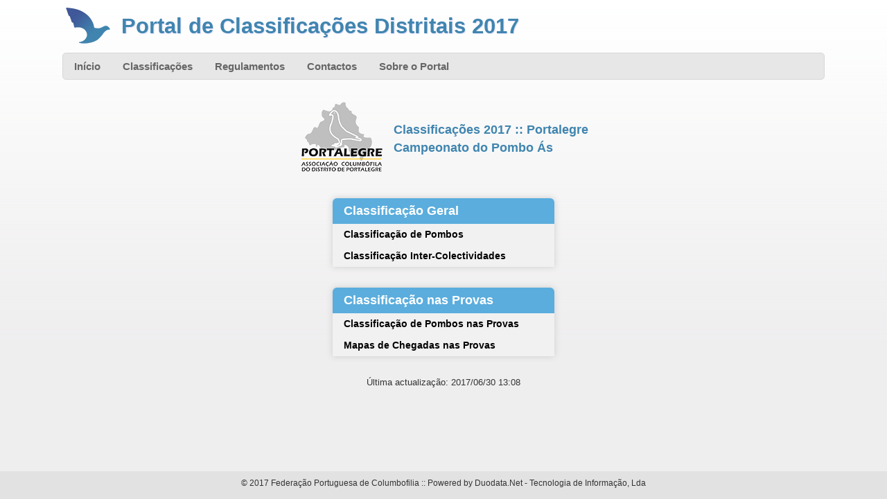

--- FILE ---
content_type: text/html; charset=utf-8
request_url: http://distritais2017.fpcolumbofilia.pt/Indice/D12/A2
body_size: 1867
content:


<!DOCTYPE html>
<html lang="pt">
<head><meta http-equiv="X-UA-Compatible" content="IE=Edge" /><meta property="og:image" content="/Images/og_image.png" />
	<!--[if lt IE 8]><meta http-equiv="refresh" content="0;url=/OldBrowser.html" /><![endif]-->
	<meta charset="utf-8" /><title>
	Classifica&#231;&#245;es 2017 :: Portalegre :: Campeonato do Pombo &#193;s
</title><link href="/css/main?v=aSOPXtai2MyAgZlYRxkG55eCqax0xF4jnpilkkW5FW01" rel="stylesheet"/>

	<script src="//ajax.googleapis.com/ajax/libs/jquery/1.8.2/jquery.min.js"></script>
	<script>window.jQuery || document.write('<scr' + 'ipt src="/scripts/jquery-1.8.2.min.js"><\/scr' + 'ipt>')</script>
	<script src="/scripts/main?v=piNmX1Pg5EqyDNu--BneX6FSSV0MiOXCbYsdVgKJCzI1"></script>
<link href="../../favicon.ico" rel="shortcut icon" type="image/x-icon" />
	<meta name="description" content="Classificações Distritais" />
	<meta name="keywords" content="Columbofilia, Classificação, FPC, Federação, Pombo, Pombo-Correio, Distrital" />
</head>
<body onkeydown="return kp(event);">
	<form method="post" action="./A2" id="ctl01" class="form">
<div class="aspNetHidden">
<input type="hidden" name="__VIEWSTATE" id="__VIEWSTATE" value="sOAvUWKTZdYS0lWlKJqeQmMWq2iiISlwMLRdDUYd1qw42k97oWrvIK89/J7/xV0qC1V2akpcYv6SPenhH5losk+7zHQ=" />
</div>

<div class="aspNetHidden">

	<input type="hidden" name="__VIEWSTATEGENERATOR" id="__VIEWSTATEGENERATOR" value="F96DB6DD" />
</div>
		<div class="header">
			<div class="content-wrapper" id="headerv" style="display: none;">
				<p id="sitetitle" class="site-title" onclick="window.location=&#39;/&#39;;">
					Portal de Classifica&#231;&#245;es Distritais 
				2017</p>
				<ul class="menu">
					<li><a href="/">Início</a></li>
					<li><a href="/Indice">Classificações</a></li>
					<li id="liRegulamentos"><a href="/Regulamentos">Regulamentos</a></li>
					<li><a href="/Contacto">Contactos</a></li>
					<li><a href="/Sobre">Sobre o Portal</a></li>
				</ul>
			</div>
		</div>
		<script type="text/javascript">
			if (self === top) $('#headerv').css('display', 'block');
		</script>
		<div id="body" class="no-boost">
			
	<!--<div id="divTitle" class="page-title">Classifica&#231;&#245;es 2017 :: Portalegre :: Campeonato do Pombo &#193;s</div>-->
	<div>
		<table class="index"><td><img src="/Images/12.gif" /></td><td>Classificações 2017 :: Portalegre<br />Campeonato do Pombo Ás</td></table><ul class="index"><li><a class="active" href="#" onclick="return false;"><b>Classificação Geral</b></a></li><li><a href="/Ranking/D12/A2/TP"><b>Classificação de Pombos</b></a></li><li><a href="/Ranking/D12/A2/TI"><b>Classificação Inter-Colectividades</b></a></li></ul><ul class="index"><li><a class="active" href="#" onclick="return false;"><b>Classificação nas Provas</b></a></li><li><a href="/Prova/D12/A2"><b>Classificação de Pombos nas Provas</b></a></li><li><a href="/ProvaMapa/D12/A2"><b>Mapas de Chegadas nas Provas</b></a></li></ul><div class="center"><div class="update">Última actualização: 2017/06/30 13:08</div></div>
	</div>

		</div>
		<div class="push"></div>
	</form>
	<div class="footer">
		<div class="content-wrapper">
			<p class="center" id="footer">© 2017 Federação Portuguesa de Columbofilia :: Powered by Duodata.Net - Tecnologia de Informação, Lda</p>
		</div>
	</div>
	<script type="text/javascript">
		if (self !== top) $('#footer').text('Portal de Classificações Distritais :: Powered by Duodata.Net - Tecnologia de Informação, Lda');
		setTimeout(stats, 100);	
	</script>
</body>
</html>


--- FILE ---
content_type: text/css; charset=utf-8
request_url: http://distritais2017.fpcolumbofilia.pt/css/main?v=aSOPXtai2MyAgZlYRxkG55eCqax0xF4jnpilkkW5FW01
body_size: 10234
content:
.ui-helper-hidden{display:none}.ui-helper-hidden-accessible{border:0;clip:rect(0 0 0 0);height:1px;margin:-1px;overflow:hidden;padding:0;position:absolute;width:1px}.ui-helper-reset{margin:0;padding:0;border:0;outline:0;line-height:1.3;text-decoration:none;font-size:100%;list-style:none}.ui-helper-clearfix:before,.ui-helper-clearfix:after{content:"";display:table;border-collapse:collapse}.ui-helper-clearfix:after{clear:both}.ui-helper-clearfix{min-height:0}.ui-helper-zfix{width:100%;height:100%;top:0;left:0;position:absolute;opacity:0;filter:Alpha(Opacity=0)}.ui-front{z-index:100}.ui-state-disabled{cursor:default!important}.ui-icon{display:block;text-indent:-99999px;overflow:hidden;background-repeat:no-repeat}.ui-widget-overlay{position:fixed;top:0;left:0;width:100%;height:100%}.ui-resizable{position:relative}.ui-resizable-handle{position:absolute;font-size:.1px;display:block}.ui-resizable-disabled .ui-resizable-handle,.ui-resizable-autohide .ui-resizable-handle{display:none}.ui-resizable-n{cursor:n-resize;height:7px;width:100%;top:-5px;left:0}.ui-resizable-s{cursor:s-resize;height:7px;width:100%;bottom:-5px;left:0}.ui-resizable-e{cursor:e-resize;width:7px;right:-5px;top:0;height:100%}.ui-resizable-w{cursor:w-resize;width:7px;left:-5px;top:0;height:100%}.ui-resizable-se{cursor:se-resize;width:12px;height:12px;right:1px;bottom:1px}.ui-resizable-sw{cursor:sw-resize;width:9px;height:9px;left:-5px;bottom:-5px}.ui-resizable-nw{cursor:nw-resize;width:9px;height:9px;left:-5px;top:-5px}.ui-resizable-ne{cursor:ne-resize;width:9px;height:9px;right:-5px;top:-5px}.ui-button{display:inline-block;position:relative;padding:0;line-height:normal;margin-right:.1em;cursor:pointer;vertical-align:middle;text-align:center;overflow:visible}.ui-button,.ui-button:link,.ui-button:visited,.ui-button:hover,.ui-button:active{text-decoration:none}.ui-button-icon-only{width:2.2em}button.ui-button-icon-only{width:2.4em}.ui-button-icons-only{width:3.4em}button.ui-button-icons-only{width:3.7em}.ui-button .ui-button-text{display:block;line-height:normal}.ui-button-text-only .ui-button-text{padding:.4em 1em}.ui-button-icon-only .ui-button-text,.ui-button-icons-only .ui-button-text{padding:.4em;text-indent:-9999999px}.ui-button-text-icon-primary .ui-button-text,.ui-button-text-icons .ui-button-text{padding:.4em 1em .4em 2.1em}.ui-button-text-icon-secondary .ui-button-text,.ui-button-text-icons .ui-button-text{padding:.4em 2.1em .4em 1em}.ui-button-text-icons .ui-button-text{padding-left:2.1em;padding-right:2.1em}input.ui-button{padding:.4em 1em}.ui-button-icon-only .ui-icon,.ui-button-text-icon-primary .ui-icon,.ui-button-text-icon-secondary .ui-icon,.ui-button-text-icons .ui-icon,.ui-button-icons-only .ui-icon{position:absolute;top:50%;margin-top:-8px}.ui-button-icon-only .ui-icon{left:50%;margin-left:-8px}.ui-button-text-icon-primary .ui-button-icon-primary,.ui-button-text-icons .ui-button-icon-primary,.ui-button-icons-only .ui-button-icon-primary{left:.5em}.ui-button-text-icon-secondary .ui-button-icon-secondary,.ui-button-text-icons .ui-button-icon-secondary,.ui-button-icons-only .ui-button-icon-secondary{right:.5em}.ui-buttonset{margin-right:7px}.ui-buttonset .ui-button{margin-left:0;margin-right:-.3em}input.ui-button::-moz-focus-inner,button.ui-button::-moz-focus-inner{border:0;padding:0}.ui-dialog{overflow:hidden;position:absolute;top:0;left:0;padding:.2em;outline:0}.ui-dialog .ui-dialog-titlebar{padding:.4em 1em;position:relative}.ui-dialog .ui-dialog-title{float:left;margin:.1em 0;white-space:nowrap;width:90%;overflow:hidden;text-overflow:ellipsis}.ui-dialog .ui-dialog-titlebar-close{position:absolute;right:.3em;top:50%;width:20px;margin:-10px 0 0 0;padding:1px;height:20px}.ui-dialog .ui-dialog-content{position:relative;border:0;padding:.5em 1em;background:none;overflow:auto}.ui-dialog .ui-dialog-buttonpane{text-align:left;border-width:1px 0 0 0;background-image:none;margin-top:.5em;padding:.3em 1em .5em .4em}.ui-dialog .ui-dialog-buttonpane .ui-dialog-buttonset{float:right}.ui-dialog .ui-dialog-buttonpane button{margin:.5em .4em .5em 0;cursor:pointer}.ui-dialog .ui-resizable-se{width:12px;height:12px;right:-5px;bottom:-5px;background-position:16px 16px}.ui-draggable .ui-dialog-titlebar{cursor:move}.ui-tabs{position:relative;padding:.2em}.ui-tabs .ui-tabs-nav{margin:0;padding:.2em .2em 0}.ui-tabs .ui-tabs-nav li{list-style:none;float:left;position:relative;top:0;margin:1px .2em 0 0;border-bottom-width:0;padding:0;white-space:nowrap}.ui-tabs .ui-tabs-nav .ui-tabs-anchor{float:left;padding:.5em 1em;text-decoration:none}.ui-tabs .ui-tabs-nav li.ui-tabs-active{margin-bottom:-1px;padding-bottom:1px}.ui-tabs .ui-tabs-nav li.ui-tabs-active .ui-tabs-anchor,.ui-tabs .ui-tabs-nav li.ui-state-disabled .ui-tabs-anchor,.ui-tabs .ui-tabs-nav li.ui-tabs-loading .ui-tabs-anchor{cursor:text}.ui-tabs-collapsible .ui-tabs-nav li.ui-tabs-active .ui-tabs-anchor{cursor:pointer}.ui-tabs .ui-tabs-panel{display:block;border-width:0;padding:1em 1.4em;background:none}.ui-widget{font-family:Verdana,Arial,sans-serif;font-size:1.1em}.ui-widget .ui-widget{font-size:1em}.ui-widget input,.ui-widget select,.ui-widget textarea,.ui-widget button{font-family:Verdana,Arial,sans-serif;font-size:1em}.ui-widget-content{border:1px solid #aaa;background:#fff;color:#222}.ui-widget-content a{color:#222}.ui-widget-header{border:1px solid #aaa;background:#ccc url("images/ui-bg_highlight-soft_75_cccccc_1x100.png") 50% 50% repeat-x;color:#222;font-weight:bold}.ui-widget-header a{color:#222}.ui-state-default,.ui-widget-content .ui-state-default,.ui-widget-header .ui-state-default{border:1px solid #d3d3d3;background:#e6e6e6 url("images/ui-bg_glass_75_e6e6e6_1x400.png") 50% 50% repeat-x;font-weight:normal;color:#555}.ui-state-default a,.ui-state-default a:link,.ui-state-default a:visited{color:#555;text-decoration:none}.ui-state-hover,.ui-widget-content .ui-state-hover,.ui-widget-header .ui-state-hover,.ui-state-focus,.ui-widget-content .ui-state-focus,.ui-widget-header .ui-state-focus{border:1px solid #999;background:#dadada url("images/ui-bg_glass_75_dadada_1x400.png") 50% 50% repeat-x;font-weight:normal;color:#212121}.ui-state-hover a,.ui-state-hover a:hover,.ui-state-hover a:link,.ui-state-hover a:visited,.ui-state-focus a,.ui-state-focus a:hover,.ui-state-focus a:link,.ui-state-focus a:visited{color:#212121;text-decoration:none}.ui-state-active,.ui-widget-content .ui-state-active,.ui-widget-header .ui-state-active{border:1px solid #aaa;background:#fff url("images/ui-bg_glass_65_ffffff_1x400.png") 50% 50% repeat-x;font-weight:normal;color:#212121}.ui-state-active a,.ui-state-active a:link,.ui-state-active a:visited{color:#212121;text-decoration:none}.ui-state-highlight,.ui-widget-content .ui-state-highlight,.ui-widget-header .ui-state-highlight{border:1px solid #fcefa1;background:#fbf9ee url("images/ui-bg_glass_55_fbf9ee_1x400.png") 50% 50% repeat-x;color:#363636}.ui-state-highlight a,.ui-widget-content .ui-state-highlight a,.ui-widget-header .ui-state-highlight a{color:#363636}.ui-state-error,.ui-widget-content .ui-state-error,.ui-widget-header .ui-state-error{border:1px solid #cd0a0a;background:#fef1ec url("images/ui-bg_glass_95_fef1ec_1x400.png") 50% 50% repeat-x;color:#cd0a0a}.ui-state-error a,.ui-widget-content .ui-state-error a,.ui-widget-header .ui-state-error a{color:#cd0a0a}.ui-state-error-text,.ui-widget-content .ui-state-error-text,.ui-widget-header .ui-state-error-text{color:#cd0a0a}.ui-priority-primary,.ui-widget-content .ui-priority-primary,.ui-widget-header .ui-priority-primary{font-weight:bold}.ui-priority-secondary,.ui-widget-content .ui-priority-secondary,.ui-widget-header .ui-priority-secondary{opacity:.7;filter:Alpha(Opacity=70);font-weight:normal}.ui-state-disabled,.ui-widget-content .ui-state-disabled,.ui-widget-header .ui-state-disabled{opacity:.35;filter:Alpha(Opacity=35);background-image:none}.ui-state-disabled .ui-icon{filter:Alpha(Opacity=35)}.ui-icon{width:16px;height:16px}.ui-icon,.ui-widget-content .ui-icon{background-image:url("images/ui-icons_222222_256x240.png")}.ui-widget-header .ui-icon{background-image:url("images/ui-icons_222222_256x240.png")}.ui-state-default .ui-icon{background-image:url("images/ui-icons_888888_256x240.png")}.ui-state-hover .ui-icon,.ui-state-focus .ui-icon{background-image:url("images/ui-icons_454545_256x240.png")}.ui-state-active .ui-icon{background-image:url("images/ui-icons_454545_256x240.png")}.ui-state-highlight .ui-icon{background-image:url("images/ui-icons_2e83ff_256x240.png")}.ui-state-error .ui-icon,.ui-state-error-text .ui-icon{background-image:url("images/ui-icons_cd0a0a_256x240.png")}.ui-icon-blank{background-position:16px 16px}.ui-icon-carat-1-n{background-position:0 0}.ui-icon-carat-1-ne{background-position:-16px 0}.ui-icon-carat-1-e{background-position:-32px 0}.ui-icon-carat-1-se{background-position:-48px 0}.ui-icon-carat-1-s{background-position:-64px 0}.ui-icon-carat-1-sw{background-position:-80px 0}.ui-icon-carat-1-w{background-position:-96px 0}.ui-icon-carat-1-nw{background-position:-112px 0}.ui-icon-carat-2-n-s{background-position:-128px 0}.ui-icon-carat-2-e-w{background-position:-144px 0}.ui-icon-triangle-1-n{background-position:0 -16px}.ui-icon-triangle-1-ne{background-position:-16px -16px}.ui-icon-triangle-1-e{background-position:-32px -16px}.ui-icon-triangle-1-se{background-position:-48px -16px}.ui-icon-triangle-1-s{background-position:-64px -16px}.ui-icon-triangle-1-sw{background-position:-80px -16px}.ui-icon-triangle-1-w{background-position:-96px -16px}.ui-icon-triangle-1-nw{background-position:-112px -16px}.ui-icon-triangle-2-n-s{background-position:-128px -16px}.ui-icon-triangle-2-e-w{background-position:-144px -16px}.ui-icon-arrow-1-n{background-position:0 -32px}.ui-icon-arrow-1-ne{background-position:-16px -32px}.ui-icon-arrow-1-e{background-position:-32px -32px}.ui-icon-arrow-1-se{background-position:-48px -32px}.ui-icon-arrow-1-s{background-position:-64px -32px}.ui-icon-arrow-1-sw{background-position:-80px -32px}.ui-icon-arrow-1-w{background-position:-96px -32px}.ui-icon-arrow-1-nw{background-position:-112px -32px}.ui-icon-arrow-2-n-s{background-position:-128px -32px}.ui-icon-arrow-2-ne-sw{background-position:-144px -32px}.ui-icon-arrow-2-e-w{background-position:-160px -32px}.ui-icon-arrow-2-se-nw{background-position:-176px -32px}.ui-icon-arrowstop-1-n{background-position:-192px -32px}.ui-icon-arrowstop-1-e{background-position:-208px -32px}.ui-icon-arrowstop-1-s{background-position:-224px -32px}.ui-icon-arrowstop-1-w{background-position:-240px -32px}.ui-icon-arrowthick-1-n{background-position:0 -48px}.ui-icon-arrowthick-1-ne{background-position:-16px -48px}.ui-icon-arrowthick-1-e{background-position:-32px -48px}.ui-icon-arrowthick-1-se{background-position:-48px -48px}.ui-icon-arrowthick-1-s{background-position:-64px -48px}.ui-icon-arrowthick-1-sw{background-position:-80px -48px}.ui-icon-arrowthick-1-w{background-position:-96px -48px}.ui-icon-arrowthick-1-nw{background-position:-112px -48px}.ui-icon-arrowthick-2-n-s{background-position:-128px -48px}.ui-icon-arrowthick-2-ne-sw{background-position:-144px -48px}.ui-icon-arrowthick-2-e-w{background-position:-160px -48px}.ui-icon-arrowthick-2-se-nw{background-position:-176px -48px}.ui-icon-arrowthickstop-1-n{background-position:-192px -48px}.ui-icon-arrowthickstop-1-e{background-position:-208px -48px}.ui-icon-arrowthickstop-1-s{background-position:-224px -48px}.ui-icon-arrowthickstop-1-w{background-position:-240px -48px}.ui-icon-arrowreturnthick-1-w{background-position:0 -64px}.ui-icon-arrowreturnthick-1-n{background-position:-16px -64px}.ui-icon-arrowreturnthick-1-e{background-position:-32px -64px}.ui-icon-arrowreturnthick-1-s{background-position:-48px -64px}.ui-icon-arrowreturn-1-w{background-position:-64px -64px}.ui-icon-arrowreturn-1-n{background-position:-80px -64px}.ui-icon-arrowreturn-1-e{background-position:-96px -64px}.ui-icon-arrowreturn-1-s{background-position:-112px -64px}.ui-icon-arrowrefresh-1-w{background-position:-128px -64px}.ui-icon-arrowrefresh-1-n{background-position:-144px -64px}.ui-icon-arrowrefresh-1-e{background-position:-160px -64px}.ui-icon-arrowrefresh-1-s{background-position:-176px -64px}.ui-icon-arrow-4{background-position:0 -80px}.ui-icon-arrow-4-diag{background-position:-16px -80px}.ui-icon-extlink{background-position:-32px -80px}.ui-icon-newwin{background-position:-48px -80px}.ui-icon-refresh{background-position:-64px -80px}.ui-icon-shuffle{background-position:-80px -80px}.ui-icon-transfer-e-w{background-position:-96px -80px}.ui-icon-transferthick-e-w{background-position:-112px -80px}.ui-icon-folder-collapsed{background-position:0 -96px}.ui-icon-folder-open{background-position:-16px -96px}.ui-icon-document{background-position:-32px -96px}.ui-icon-document-b{background-position:-48px -96px}.ui-icon-note{background-position:-64px -96px}.ui-icon-mail-closed{background-position:-80px -96px}.ui-icon-mail-open{background-position:-96px -96px}.ui-icon-suitcase{background-position:-112px -96px}.ui-icon-comment{background-position:-128px -96px}.ui-icon-person{background-position:-144px -96px}.ui-icon-print{background-position:-160px -96px}.ui-icon-trash{background-position:-176px -96px}.ui-icon-locked{background-position:-192px -96px}.ui-icon-unlocked{background-position:-208px -96px}.ui-icon-bookmark{background-position:-224px -96px}.ui-icon-tag{background-position:-240px -96px}.ui-icon-home{background-position:0 -112px}.ui-icon-flag{background-position:-16px -112px}.ui-icon-calendar{background-position:-32px -112px}.ui-icon-cart{background-position:-48px -112px}.ui-icon-pencil{background-position:-64px -112px}.ui-icon-clock{background-position:-80px -112px}.ui-icon-disk{background-position:-96px -112px}.ui-icon-calculator{background-position:-112px -112px}.ui-icon-zoomin{background-position:-128px -112px}.ui-icon-zoomout{background-position:-144px -112px}.ui-icon-search{background-position:-160px -112px}.ui-icon-wrench{background-position:-176px -112px}.ui-icon-gear{background-position:-192px -112px}.ui-icon-heart{background-position:-208px -112px}.ui-icon-star{background-position:-224px -112px}.ui-icon-link{background-position:-240px -112px}.ui-icon-cancel{background-position:0 -128px}.ui-icon-plus{background-position:-16px -128px}.ui-icon-plusthick{background-position:-32px -128px}.ui-icon-minus{background-position:-48px -128px}.ui-icon-minusthick{background-position:-64px -128px}.ui-icon-close{background-position:-80px -128px}.ui-icon-closethick{background-position:-96px -128px}.ui-icon-key{background-position:-112px -128px}.ui-icon-lightbulb{background-position:-128px -128px}.ui-icon-scissors{background-position:-144px -128px}.ui-icon-clipboard{background-position:-160px -128px}.ui-icon-copy{background-position:-176px -128px}.ui-icon-contact{background-position:-192px -128px}.ui-icon-image{background-position:-208px -128px}.ui-icon-video{background-position:-224px -128px}.ui-icon-script{background-position:-240px -128px}.ui-icon-alert{background-position:0 -144px}.ui-icon-info{background-position:-16px -144px}.ui-icon-notice{background-position:-32px -144px}.ui-icon-help{background-position:-48px -144px}.ui-icon-check{background-position:-64px -144px}.ui-icon-bullet{background-position:-80px -144px}.ui-icon-radio-on{background-position:-96px -144px}.ui-icon-radio-off{background-position:-112px -144px}.ui-icon-pin-w{background-position:-128px -144px}.ui-icon-pin-s{background-position:-144px -144px}.ui-icon-play{background-position:0 -160px}.ui-icon-pause{background-position:-16px -160px}.ui-icon-seek-next{background-position:-32px -160px}.ui-icon-seek-prev{background-position:-48px -160px}.ui-icon-seek-end{background-position:-64px -160px}.ui-icon-seek-start{background-position:-80px -160px}.ui-icon-seek-first{background-position:-80px -160px}.ui-icon-stop{background-position:-96px -160px}.ui-icon-eject{background-position:-112px -160px}.ui-icon-volume-off{background-position:-128px -160px}.ui-icon-volume-on{background-position:-144px -160px}.ui-icon-power{background-position:0 -176px}.ui-icon-signal-diag{background-position:-16px -176px}.ui-icon-signal{background-position:-32px -176px}.ui-icon-battery-0{background-position:-48px -176px}.ui-icon-battery-1{background-position:-64px -176px}.ui-icon-battery-2{background-position:-80px -176px}.ui-icon-battery-3{background-position:-96px -176px}.ui-icon-circle-plus{background-position:0 -192px}.ui-icon-circle-minus{background-position:-16px -192px}.ui-icon-circle-close{background-position:-32px -192px}.ui-icon-circle-triangle-e{background-position:-48px -192px}.ui-icon-circle-triangle-s{background-position:-64px -192px}.ui-icon-circle-triangle-w{background-position:-80px -192px}.ui-icon-circle-triangle-n{background-position:-96px -192px}.ui-icon-circle-arrow-e{background-position:-112px -192px}.ui-icon-circle-arrow-s{background-position:-128px -192px}.ui-icon-circle-arrow-w{background-position:-144px -192px}.ui-icon-circle-arrow-n{background-position:-160px -192px}.ui-icon-circle-zoomin{background-position:-176px -192px}.ui-icon-circle-zoomout{background-position:-192px -192px}.ui-icon-circle-check{background-position:-208px -192px}.ui-icon-circlesmall-plus{background-position:0 -208px}.ui-icon-circlesmall-minus{background-position:-16px -208px}.ui-icon-circlesmall-close{background-position:-32px -208px}.ui-icon-squaresmall-plus{background-position:-48px -208px}.ui-icon-squaresmall-minus{background-position:-64px -208px}.ui-icon-squaresmall-close{background-position:-80px -208px}.ui-icon-grip-dotted-vertical{background-position:0 -224px}.ui-icon-grip-dotted-horizontal{background-position:-16px -224px}.ui-icon-grip-solid-vertical{background-position:-32px -224px}.ui-icon-grip-solid-horizontal{background-position:-48px -224px}.ui-icon-gripsmall-diagonal-se{background-position:-64px -224px}.ui-icon-grip-diagonal-se{background-position:-80px -224px}.ui-corner-all,.ui-corner-top,.ui-corner-left,.ui-corner-tl{border-top-left-radius:4px}.ui-corner-all,.ui-corner-top,.ui-corner-right,.ui-corner-tr{border-top-right-radius:4px}.ui-corner-all,.ui-corner-bottom,.ui-corner-left,.ui-corner-bl{border-bottom-left-radius:4px}.ui-corner-all,.ui-corner-bottom,.ui-corner-right,.ui-corner-br{border-bottom-right-radius:4px}.ui-widget-overlay{background:#aaa;opacity:.3;filter:Alpha(Opacity=30)}.ui-widget-shadow{margin:-8px 0 0 -8px;padding:8px;background:#aaa;opacity:.3;filter:Alpha(Opacity=30);border-radius:8px}table.dt{width:100%;margin:0 auto;clear:both;border-collapse:collapse;border-spacing:0}table.dt thead th,table.dt thead td,table.dt tfoot th,table.dt tfoot td{padding:4px 10px}table.dt thead th.ui-state-default,table.dt tfoot th.ui-state-default{font-weight:600}table.dt thead th:active,table.dt thead td:active{outline:none}table.dt thead th.ui-state-default{border-right-width:0}table.dt thead th.ui-state-default:last-child{border-right-width:1px}table.dt tbody tr{background-color:#fff}table.dt tbody th,table.dt tbody td{padding:8px 10px}table.dt th.center,table.dt td.center,table.dt td.dt_empty{text-align:center}table.dt th.right,table.dt td.right{text-align:right}table.dt.row-border tbody th,table.dt.row-border tbody td{border-top:1px solid #ddd}table.dt.row-border tbody tr:first-child th,table.dt.row-border tbody tr:first-child td{border-top:none}table.dt.cell-border tbody th,table.dt.cell-border tbody td{border-top:1px solid #ddd;border-right:1px solid #ddd}table.dt.cell-border tbody tr th:first-child,table.dt.cell-border tbody tr td:first-child{border-left:1px solid #ddd}table.dt.cell-border tbody tr:first-child th,table.dt.cell-border tbody tr:first-child td{border-top:none}table.dt tbody tr.odd{background-color:#f0f0ff}table.dt tbody.hand tr:hover{background-color:#b9c7e1}table.dt.border tr{border-left:1px solid #ddd;border-right:1px solid #ddd}table.dt.border{border-bottom:1px solid #ddd}.dt_wrapper{position:relative;clear:both;*zoom:1;zoom:1}.dt_wrapper .dt_length{float:left}.dt_wrapper .dt_filter{float:right;text-align:right}.dt_wrapper .dt_filter input{margin-left:.5em;width:250px;border-radius:5px}.dt_wrapper .dt_info{clear:both;float:left;padding-top:.55em}.dt_wrapper .dt_paginate{float:left}.dt_wrapper .dt_paginate .fg-button{display:inline-block;min-width:1.5em;padding:.5em;margin-left:2px;text-align:center;text-decoration:none!important;cursor:pointer;*cursor:hand;color:#333!important;border:1px solid transparent;font-size:10pt}.dt_wrapper .dt_paginate .fg-button:active{outline:none}.dt_wrapper .dt_paginate .fg-button:first-child{border-top-left-radius:3px;border-bottom-left-radius:3px}.dt_wrapper .dt_paginate .fg-button:last-child{border-top-right-radius:3px;border-bottom-right-radius:3px}.dt_wrapper .dt_length,.dt_wrapper .dt_filter,.dt_wrapper .dt_info,.dt_wrapper .dt_processing,.dt_wrapper .dt_paginate,.dt_wrapper .dt_dt_title{color:#333}.dt_wrapper.disabled table,.dt_wrapper.disabled div,.dt_wrapper.disabled th,tr.even.disabled{color:#999;text-shadow:1px 1px 0 #fff}tr.odd.disabled{color:#aaa;text-shadow:1px 1px 0 #fff}.dt_wrapper .dt_scroll{clear:both}.dt_wrapper .dt_scrollBody{*margin-top:-1px;-webkit-overflow-scrolling:touch}.dt_wrapper .ui-widget-header{font-weight:normal}.dt_wrapper .ui-toolbar{padding:8px}.dt_wrapper:after{visibility:hidden;display:block;content:"";clear:both;height:0}table.dt tbody tr.highlight{background-color:#ffea6a}.dt_title{text-align:center;padding:6px 0;display:block;background-color:#e0eaf6;background-color:rgba(255,255,255,.4);border-radius:4px;font-size:1.1em;-moz-box-shadow:0 0 1px #a0a0a0;-webkit-box-shadow:0 0 1px #a0a0a0;box-shadow:0 0 1px #a0a0a0}div.dt_filter input{margin-top:2px}div.dt_title~div{margin-top:10px}table.dt tr.total,table.dt tr.total.odd,table.dt tr.total.even,table.dt tr.total.odd:hover,table.dt tr.total.even:hover{border-top:3px double #ccc;background-color:#fff;font-weight:600;cursor:default}.dt_title .highlight{display:block;color:#e6320f;text-shadow:0 0 5px rgba(255,255,255,.8)}html{background:url('/Images/back2.png') repeat-x fixed #efeeef;padding:0}html,body,form{height:100%;margin:0}.no-boost{max-height:999999px;-moz-text-size-adjust:none;-webkit-text-size-adjust:none;-ms-text-size-adjust:none;text-size-adjust:none}body{color:#333;font-size:.85em;font-family:"Segoe UI",Segoe,"Open Sans","Trebuchet MS",Arial,Verdana,Helvetica,Sans-Serif;padding:0}body.lite{}body.lite2{}b,.bold,strong{font-weight:600}a{color:#333;outline:none;padding-left:3px;padding-right:3px;text-decoration:underline}a:link,a:visited,a:active,a:hover{color:#333}a:hover{background-color:#c7d1d6}mark{background-color:#a6dbed;padding-left:5px;padding-right:5px}.float-left{float:left}.float-right{float:right}.clear-both{clear:both}.hidden{display:none}.clear-fix:after{content:".";clear:both;display:block;height:0;visibility:hidden}h1,h2,h3,h4,h5,h6{color:#000;margin:15px 0;padding-bottom:0}h1{font-size:2em}h2{font-size:1.75em}h3{font-size:1.2em}h4{font-size:1.1em}h5,h6{font-size:1em}h5 a:link,h5 a:visited,h5 a:active{padding:0;text-decoration:none}.large-text{font-size:1.2em}div.warning{padding:0 15px;margin-bottom:15px;border:1px solid #ccc;box-shadow:0 0 8px #ccc;background-color:#fafad8;border-radius:5px}div.warning a{padding:initial}div.update{margin-top:30px;font-size:.95em}ul.docs,ul.results{list-style-type:none}ul.docs li,ul.results li{background-repeat:no-repeat;background-position:0 center;padding-left:20px;font-size:1.1em;margin-bottom:4px}ul.docs li{background-image:url(/images/pdf.gif)}ul.results li{background-image:url(/images/medal-16.png)}img.rank{width:1.1em;height:1.1em;vertical-align:bottom;margin:0 0 .1em .9em}img.rank2{width:1.1em;height:1.1em;vertical-align:bottom;margin:0 .2em .1em .1em}span.races{margin-left:.6em;color:#888}span.races img{width:1.2em;height:1.2em;vertical-align:bottom;margin:0 0 .05em 0}span.obs{width:16px;height:16px;display:inline-block;background-image:url(/images/Info16.png);margin:0;padding:0;vertical-align:middle}span.coord{width:7px;height:16px;display:inline-block;background-position:center;background-repeat:no-repeat;margin:0;padding:0;vertical-align:middle}span.c1{background-image:url(/images/coord1.gif)}span.c2{background-image:url(/images/coord2.gif)}span.c3{background-image:url(/images/coord3.gif)}span.c4{background-image:url(/images/coord4.gif)}span.c5{background-image:url(/images/coord5.gif)}span.c6{background-image:url(/images/coord6.gif)}span.c7{background-image:url(/images/coord7.gif)}.content-wrapper{margin:0 auto;min-width:750px;max-width:1100px}#body{clear:both;padding:0 8px 35px 8px;min-width:750px;max-width:1100px;margin:0 auto}.form{min-height:100%;height:auto!important;height:100%;margin:0 auto -40px}div.footer,div.push{height:40px}#body-lite{clear:both;min-width:900px}#body-lite2{padding:0 10px 10px 10px}.main-content{}div.header{padding-top:.01em}div.header .content-wrapper{background:url('/Images/Icon64.png') no-repeat scroll 5px 5px transparent}div.header .float-right{padding-top:30px}div.footer{clear:both;background-color:#e2e2e2;font-size:.9em}div.footer p{margin:0;padding:10px}.page-title{color:#4085af;margin:0 2px 15px 0;font-size:1.3em;border-bottom:1px dashed;padding:10px 0 7px 0;display:block;font-weight:600}.site-title{color:#4085af;font-weight:600;font-size:2.3em;margin:0;padding:0 0 0 85px;height:76px;line-height:75px;text-shadow:1px 1px 1px #ddf;cursor:pointer}.site-title a,.site-title a:hover,.site-title a:active{background:none;color:#c8c8c8;outline:none;text-decoration:none}.article{float:left;width:100%;margin-right:-240px}.article-content{margin-right:240px}.article-content-pad{margin-right:255px;text-align:justify}.aside{text-align:center}.article h3,.aside h3,#loginAside h3,.article b,.article strong,.article a:link,.article a:visited,.article a:active,.article a:hover,#loginAside a:link,#loginAside a:visited,#loginAside a:active,#loginAside a:hover,.aside a,.aside a:active,.aside a:hover{color:#356}div.fpc{margin-top:30px;text-align:center}div.fpc a:link,div.fpc a:visited,div.fpc a:active,div.fpc a:hover{text-decoration:none}div.fpc img{width:180px;height:212px;border:none}#login{display:block;font-size:.85em;margin:0 0 10px;text-align:right}#login a{border-radius:5px;text-decoration:none;padding:6px 6px 6px 24px;background:#eee url("/Images/Locked16.png") no-repeat 4px center}#login a:hover{background-color:#ffea6a}#login a.username{background:none;margin-left:0;text-decoration:underline}#login ul{margin:0}#login li{display:inline;list-style:none}div.title{margin-bottom:10px}.label{font-weight:600}#loginForm{border-right:solid 2px #c8c8c8;float:left;width:50%}#loginForm .validation-error{display:block;margin-left:15px}#loginAside{margin:20px 0 0 40px;float:left;width:45%}fieldset{border:none;margin:0;padding:0}fieldset legend{display:none}fieldset ol{padding:0;list-style:none}fieldset ol li{padding-bottom:5px}label{display:inline;font-size:1.1em;font-weight:600}label.block{display:block;padding-bottom:10px}label.large{font-size:1.2em}label.required::after{content:" *";color:red}label.optional::after{content:" (indique se pretender uma resposta)";color:gray;font-size:.8em;padding-left:10px}input,textarea,select{border:1px solid #e2e2e2;background:#fff;color:#333;padding:5px;border-radius:4px}input:disabled{border-color:transparent;pointer-events:none;background-color:transparent}.input300{font-size:1.2em;margin:2px 0;padding:5px;width:300px}.input500{font-size:1.2em;width:500px}textarea{font-family:inherit;width:500px}input:focus,textarea:focus{border:1px solid #7ac0da}input[type="checkbox"]{background:transparent;border:inherit;width:auto}input[type="submit"],input[type="button"],button{background-color:#d3dce0;border:1px solid #787878;cursor:pointer;font-size:1em;font-weight:600;padding:7px;margin-right:8px;width:auto;border-radius:5px}input[type="submit"]:hover,input[type="button"]:hover,button:hover{background-color:#f5f5f5}input[type="submit"].refresh,input[type="button"].refresh,button.refresh{padding:2px 10px;background-color:#fac755;font-weight:normal}input[type="submit"].refresh:hover,input[type="button"].refresh:hover,button.refresh:hover{background-color:#ffe671}input[type="submit"].refresh-off,input[type="button"].refresh-off,button.refresh-off{padding:2px 10px;background-color:transparent;font-weight:normal}input[type="submit"].refresh-off:hover,input[type="button"].refresh-off:hover,button.refresh-off:hover{background-color:#fafaff}td input[type="submit"],td input[type="button"],td button{font-size:1em;padding:4px;margin-right:4px}input[type="submit"].fb,input[type="button"].fb,button.fb{background-color:#4267b2;border-color:#4267b2;color:#fff;background-image:url(/images/fbw16.png);background-repeat:no-repeat;padding-left:28px;background-position:7px 50%}input[type="submit"].fb:hover,input[type="button"].fb:hover,button.fb:hover{background-color:#365899;border-color:#365899}.message-info{border:1px solid;clear:both;padding:10px 20px}.message-error{clear:both;color:#e80c4d;font-size:1.1em;font-weight:bold;margin:20px 0 10px 0}.message-success{color:#7ac0da;font-size:1.3em;font-weight:bold;margin:20px 0 10px 0}.error{color:#e80c4d}.field-validation-error{color:#e80c4d;font-weight:bold}.field-validation-valid{display:none}input.input-validation-error{border:1px solid #e80c4d}input[type="checkbox"].input-validation-error{border:0 none}.validation-summary-errors{color:#e80c4d;font-weight:bold;font-size:1.1em}.validation-summary-valid{display:none}table{border-collapse:collapse;border-spacing:0;margin-top:.75em;border:0 none}table.simpleborder{border-spacing:1px;border:1px solid #888;min-width:75%;background-color:#fff}th{text-align:left;border:none 0;border-bottom:1px solid #333;padding-left:0;padding-right:8px}td{padding:.25em 2em .25em 0;border:0 none}table.alert td{padding:1px}table.simpleborder td{padding:.25em;border:1px solid #ccc}tr.pager td{padding:0 .25em 0 0}.wait{position:relative;display:none;z-index:1000}.wait2{position:relative;display:block;height:200px;margin-top:100px}#popup .wait2{margin-top:0;height:auto}.wait-text{left:50%;margin:0 0 0 -120px;width:240px;padding:23px;position:fixed;text-align:center;vertical-align:central;border:1px solid grey;background-color:#fafafa;border-radius:4px 4px;font-size:1.6em;-ms-filter:"progid:DXImageTransform.Microsoft.Shadow(Strength=5, Direction=135, Color='#aaaaaa')";filter:progid:DXImageTransform.Microsoft.Shadow(Strength=5,Direction=135,Color='#aaaaaa');-moz-box-shadow:0 0 5px #aaa;-webkit-box-shadow:0 0 5px #aaa;box-shadow:0 0 5px #aaa}#popup .wait-text{left:0;margin:0;width:100%;padding:23px 0;position:relative}.padding10{padding:10px}.center{text-align:center}table.center{text-align:left;margin-left:auto;margin-right:auto}.vcenter{vertical-align:middle}.hand{cursor:pointer}.results-header{display:table;margin:0 auto 10px auto;white-space:nowrap;min-width:300px}.results-header.ui-widget-content{margin:0 auto 15px auto;background:#efefff}.results-header-left,.results-header-right{display:inline-block}.results-header p{margin:0 8px;font-size:1.1em}.results-header p+p{margin:14px 8px 0 8px}.results-header img.map{width:300px;height:225px;border:1px solid #aaa;cursor:pointer;display:block}img.zoom-popup{position:absolute;border:1px solid #aaa;cursor:pointer;left:-340px;top:-231px}div.zoom-popup{position:absolute!important;z-index:10002}.zoom-icon{position:relative;z-index:10001;cursor:pointer;width:33px;height:38px;top:-38px;left:1px}.drop-shadow{-ms-filter:"progid:DXImageTransform.Microsoft.Shadow(Strength=4, Direction=135, Color='#cccccc')";filter:progid:DXImageTransform.Microsoft.Shadow(Strength=4,Direction=135,Color='#cccccc');-moz-box-shadow:3px 3px 4px #ccc;-webkit-box-shadow:3px 3px 4px #ccc;box-shadow:3px 3px 4px #ccc}.results-header a{color:#718bc8;font-weight:bold;text-decoration:underline}.results-header a:hover{color:#90cbe1;font-weight:bold;text-decoration:underline;background:inherit}.results-header-left{vertical-align:top;margin-top:2px}.top-sel{overflow:auto;padding:10px;margin:15px 0}.top-sel label.block,.top-sel label.inline{text-shadow:0 0 5px rgba(255,255,255,.8)}.top-sel label.inline select{text-shadow:none}.top-sel label.inline{white-space:nowrap}.float-half-left{float:left;width:50%}br.res{margin:14px 0 0 0;display:block;padding:0}br.res+.club-header{margin-top:0}.club-header{font-size:1.3em;color:#f5f5f5;background:url('/Images/ui-bg_highlight-soft_20_48c_1x100.png') repeat-x scroll 50% 50% #48c;border-radius:4px;text-shadow:0 0 3px rgba(50,50,50,.8);border:1px solid #666;margin:14px 0 14px 0;text-align:center;padding:10px}label.filter{background:url('/Images/filter.gif') no-repeat left 50%;padding-left:22px}.nowrap{white-space:nowrap}.photo-wrapper{text-align:center}.photo{background-color:#fff;display:inline-block;border:1px solid #ccc;margin:10px;padding:15px 15px 10px 15px;border-radius:10px;-ms-filter:"progid:DXImageTransform.Microsoft.Shadow(Strength=4, Direction=135, Color='#cccccc')";filter:progid:DXImageTransform.Microsoft.Shadow(Strength=4,Direction=135,Color='#cccccc');box-shadow:2px 2px 5px #ccc}.photo-submit{display:inline-block;width:400px;vertical-align:top;text-align:left;margin-left:20px}.photo-submit p{padding-top:2px}.photo-submit p:first-child{font-size:3em;margin:0;color:#c5dadd;font-weight:bold;border-bottom:2px dashed;padding-bottom:10px}.ui-widget-header{background:url('/Images/ui-bg_gloss-wave_75_aac6e6_500x140.png') repeat-x scroll 50% 50% #aac6e6}.ui-widget,.ui-widget input,.ui-widget select,.ui-widget textarea,.ui-widget button{font-family:"Segoe UI",Segoe,"Open Sans","Trebuchet MS",Arial,Verdana,Helvetica,Sans-Serif;font-size:1em}.ui-state-active,.ui-widget-content .ui-state-active,.ui-widget-header .ui-state-active{font-weight:600}div.dt_paginate label a.ui-state-active{font-weight:bold}.ui-widget-overlay{background:#555;opacity:.5;filter:Alpha(Opacity=50)}.datapresent.ui-state-default{background:#ffea6a}.datapresent.ui-state-active{background:#fff url(images/ui-bg_glass_65_ffffff_1x400.png) 50% 50% repeat-x}@media screen and (-webkit-min-device-pixel-ratio:0){b,.bold,strong,label,.label,.site-title,input[type="submit"],input[type="button"],button,th a:link,th a:visited,th a:active,th a:hover,table.dt thead th.ui-state-default,table.dt tfoot th.ui-state-default .ui-state-active,.ui-widget-content .ui-state-active,.ui-widget-header .ui-state-active,table.dt tr.total,table.dt tr.total.odd,table.dt tr.total.even,table.dt tr.total.odd:hover,table.dt tr.total.even:hover{font-weight:bold}}ul.menu{list-style-type:none;margin:0;padding:0;overflow:hidden;border:1px solid #d7d7d7;background-color:#e7e7e7;border-radius:5px;font-weight:600;font-size:1.1em}ul.menu li{float:left}ul.menu li a{display:block;color:#666;text-align:center;padding:10px 16px;text-decoration:none}ul.menu li a:hover{background-color:#4085af;color:#fff;border-radius:5px}a.district,a.district:link,a.district:visited{display:inline-block;width:150px;height:175px;background-color:#fff;margin:7px 6px;border-radius:20px;text-decoration:none;color:#4085af;border:1px solid rgba(40,50,60,.1)}a.district.new{background:#fff url(/Images/star.png) no-repeat 94% 6%}a.district:hover{text-decoration:underline;box-shadow:0 0 8px rgba(0,0,0,.3);color:#8b0000;border:1px solid transparent}a.district div{margin-top:5px;display:inline-block;width:150px;height:130px;background-position:50% 50%;background-repeat:no-repeat;text-align:center;text-decoration:inherit}a.district div span{display:inline-block;margin-top:132px;font-size:1.4em;text-decoration:inherit}a.btn{padding:0;margin:0;text-decoration:none;background:transparent;display:inline-block}a.btn img{margin:8px 0;width:228px;height:74px;border:1px solid rgba(204,204,204,.6);border-radius:5px;box-shadow:2px 2px 4px rgba(0,0,0,.1)}ul.index{list-style-type:none;padding:0;width:320px;background-color:#f1f1f1;box-shadow:0 0 10px #ccc;border-top-left-radius:6px;border-top-right-radius:6px;margin:0 auto}ul.index li a{display:block;color:#000;padding:8px 0 8px 16px;text-decoration:none}ul.index li a.active{margin-top:30px;background-color:#5aaddd;color:#fff;cursor:default;font-size:1.3em;border-top-left-radius:6px;border-top-right-radius:6px}ul.index li a:hover:not(.active){background-color:#777;color:#fff}table.index{width:300px;margin:0 auto;font-size:1.3em;font-weight:600;color:#4085af;white-space:nowrap;line-height:1.5em}table.index td{vertical-align:central;width:1%;padding:30px 0 0 0}table.index td+td{width:99%;padding-left:.75em}p.index{font-size:1.3em;color:#4085af;text-align:center;font-weight:600;padding:10px 0 0 0}div.newdata{display:none;z-index:1000;position:fixed;bottom:40px;left:0;width:40%;margin-left:30%;text-align:center;padding:10px 5px;background-color:#ffffa0;background-color:rgba(255,255,160,.9);border:1px solid #432;border-radius:5px;box-shadow:0 0 5px}@-webkit-keyframes myfade{0%{box-shadow:0 0 5px #888,0 0 5px #888}20%{box-shadow:0 0 5px #888,0 0 500px #888}100%{box-shadow:0 0 5px #888,0 0 500px #888}}@keyframes myfade{0%{box-shadow:0 0 5px #888,0 0 5px #888}20%{box-shadow:0 0 5px #888,0 0 500px #888}100%{box-shadow:0 0 5px #888,0 0 500px #888}}div.newdata{animation:myfade 5s infinite;-webkit-animation:myfade 5s infinite}

--- FILE ---
content_type: text/plain
request_url: https://www.google-analytics.com/j/collect?v=1&_v=j102&a=572948842&t=pageview&_s=1&dl=http%3A%2F%2Fdistritais2017.fpcolumbofilia.pt%2FIndice%2FD12%2FA2&ul=en-us%40posix&dt=Classifica%C3%A7%C3%B5es%202017%20%3A%3A%20Portalegre%20%3A%3A%20Campeonato%20do%20Pombo%20%C3%81s&sr=1280x720&vp=1280x720&_u=IEBAAEABAAAAACAAI~&jid=1037621990&gjid=510647299&cid=1943685360.1769120893&tid=UA-92955-6&_gid=1692176555.1769120893&_r=1&_slc=1&z=1378937964
body_size: -291
content:
2,cG-T4ZG2NSB3Z